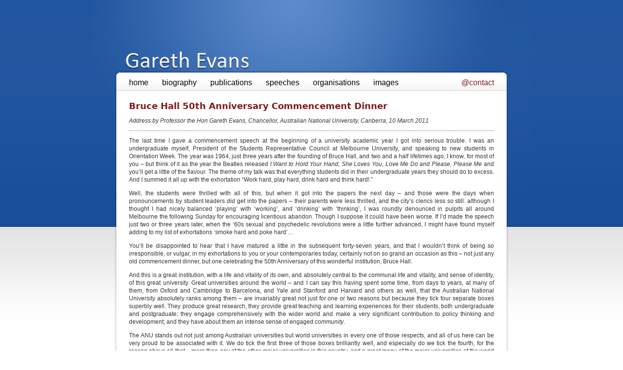

--- FILE ---
content_type: text/html
request_url: http://gevans.org/speeches/speech435.html
body_size: 8306
content:
<!DOCTYPE html PUBLIC "-//W3C//DTD XHTML 1.0 Strict//EN"         "http://www.w3.org/TR/xhtml1/DTD/xhtml1-strict.dtd"> <html xmlns="http://www.w3.org/1999/xhtml"> <head> 	<title>Bruce Hall 50th Anniversary Commencement Dinner</title> 	<meta name="generator" content="BBEdit 9.2" /> 	 	    <LINK href="http://www.gevans.org/scripts/style.css" rel="stylesheet" type="text/css">   <!--[if lt IE 7]>         <script type="text/javascript" src="../scripts/unitpngfix.js"></script> <![endif]-->      </STYLE> 	 </head> <body style="background: url(../images/background_gradient.jpg) repeat-x #ffffff;">  <center>  <!-- top background gradient table-->   <table style="background: url(../images/top_bg.jpg) no-repeat; width:900px; height:429px;"> <tr> <td>    <center>  <!-- top space table--> <table border="0" style="width:810px; height:100px;" cellpadding="0" cellspacing="0"> <tr> <td>&nbsp; </td> </tr> </table>   <!-- header table-->  <table border="0" style="width:810px"> <tr> <td> <a href="../index.html"><img src="../images/ge_text_top.png" style="margin-left:20px" align="left" border="0"></a> </td> </tr> </table>   <!-- main container table-->  <table border="0" style="width:810px" cellpadding="0" cellspacing="0"> <tr height="50" style="background: url(../images/nav_bar_home.png);">   <td>  <!-- navigation table-->  <center>  <table border="0" style="width:750px" cellpadding="0" cellspacing="0" > <tr> <td>  <a href="../index.html" class="nav2">home</a>&nbsp;&nbsp;&nbsp;&nbsp;&nbsp;&nbsp;   <a href="../biography.html" class="nav2">biography</a>&nbsp;&nbsp;&nbsp;&nbsp;&nbsp;&nbsp;  <a href="../pubs.html" class="nav2">publications</a>&nbsp;&nbsp;&nbsp;&nbsp;&nbsp;&nbsp;   <a href="../speeches.html" class="nav2">speeches</a>&nbsp;&nbsp;&nbsp;&nbsp;&nbsp;&nbsp;   <a href="../orgs.html" class="nav2">organisations</a>&nbsp;&nbsp;&nbsp;&nbsp;&nbsp;&nbsp;   <a href="../images.html" class="nav2">images</a>&nbsp;&nbsp;&nbsp;&nbsp;&nbsp;&nbsp;   <td  align="right">  <a href="../contact.html" class="nav3">@contact</a>  </td>   </tr> </table> </center>  <!-- navigation table end -->    </td>   </tr>   <tr style="background: url(../images/main_body_bg.png) repeat-y;" valign="top"> <td>  <!-- body content table--> <center>  <table border="0" style="width:750px" cellpadding="0" cellspacing="0" >  <tr valign="top"> <td>  <!-- speech starts here -->  <!-- replace text below with title -->  <h1>Bruce Hall 50th Anniversary Commencement Dinner  </h1>  
<!-- replace text below with intro -->  <p class="speech"><em>Address by Professor the Hon Gareth Evans, Chancellor, Australian National University, Canberra, 10 March 2011</em></p>

<hr>  

                      <!-- paste full text of speech here -->  



                      <p class="speech">The last time I gave a commencement speech at the beginning of a university academic year I got into serious trouble.  I was an undergraduate myself, President of the Students Representative Council at Melbourne University, and speaking to new students in Orientation Week. The year was 1964,  just three years after the founding of Bruce Hall, and two and a half lifetimes ago, I know, for most of you – but think of it as the year the Beatles released <em>I Want to Hold Your Hand, She Loves You, Love Me Do and  Please, Please Me</em> and you’ll get a little of the flavour. The theme of my talk was that everything students did in their undergraduate years they should do to excess. And I summed it all up with the exhortation “Work hard, play hard, drink hard and think hard!.” </p>
                      <p class="speech">Well, the students were thrilled with all of this, but when it got into the papers the next day – and those were the days when pronouncements by student leaders <em>did</em> get into the papers – their parents were less thrilled, and the city’s clerics less so still: although I thought I had nicely balanced ‘playing’ with ‘working’, and ‘drinking’ with ‘thinking’, I was roundly denounced in pulpits all around Melbourne the following Sunday for encouraging licentious abandon. Though I suppose it could have been worse. If I’d made the speech just two or three years later, when the ‘60s sexual and psychedelic revolutions were a little further advanced, I might have found myself adding to my list of exhortations ‘smoke hard and poke hard’… </p>
                      <p class="speech">You’ll be disappointed to hear that I have matured a little in the subsequent forty-seven years, and that I wouldn’t think of being so irresponsible, or vulgar, in my exhortations to you or your contemporaries today, certainly not on so grand an occasion as this – not just any old commencement dinner, but one celebrating the 50th Anniversary of this wonderful institution, Bruce Hall. </p>
                      <p class="speech">And this is a great institution, with a life and vitality of its own, and absolutely central to the communal life and vitality, and sense of identity, of this great university. Great universities around the world – and I can say this having spent some time, from days to years, at many of them, from Oxford and Cambridge to Barcelona, and Yale and Stanford and Harvard and others as well, that the Australian National University absolutely ranks among them –  are invariably great  not just for one or two reasons  but because they tick four separate boxes superbly well. They produce great research, they provide great teaching and learning experiences for their students, both undergraduate and postgraduate; they engage comprehensively with the wider world and make a very significant contribution to policy thinking and development; and they have about them an intense sense of engaged <em>community</em>. </p>
                      <p class="speech">The ANU stands out not just among Australian universities but world universities in every one of those respects, and all of us here can be very proud to be associated with it. We do tick the first three of those boxes brilliantly well, and especially do we tick the fourth, for the reason above all that – more than any of the other major universities in this country, and a great many of the major universities of the world – we have such a very high proportion of students living right on campus, particularly in the halls of residence. The communal life that generates is absolutely central both to our identity and our national and international reputation. </p>
                      <p class="speech">And at the heart of this community has been from the beginning Bruce Hall. As you will all know, Bruce was the first residential hall for undergraduate students at ANU. But more than that, it was ahead of its time, by comparison with what was happening at every other Australian university around that period, in terms of the quality of the facilities it offered; and it was the first <em>mixed</em> hall of residence on this campus (although that seems to have had more to do with the lack of funds to build separate men’s and women’s halls than an early burst of social enlightenment). </p>
                      <p class="speech">And in all the years since its foundation it has maintained a great reputation both for academic seriousness and real commitment to engagement at every level with the wider university, and the wider Canberra community – not least during that intense period of radical political activism in the late 1960s, which makes me intensely nostalgic to think about, when, according to the ANU’s official history, anti-apartheid, anti-Vietnam and pro-Aboriginal rights protests were all largely plotted in Bruce Hall bedrooms. </p>
                      <p class="speech">That tradition of community, internally and externally, was superbly encouraged by Bruce’s founding head, Bill Packard, who served for the extraordinary period of 26 years, from 1960 to 1986, and led the Hall through a succession of evolutionary – and sometimes what must have seemed to many revolutionary – changes (including integrating on a mixed-gender basis the originally separate men’s and women’s wings in 1971). He more than anyone else made this the wonderfully vibrant place to live – to both work and play – that it remains today, and it is wonderful to have with us tonight a number of members of his family, including his daughter Felicity (who as the screen-writer for, among many other productions, <em>Underbelly</em> must be swooning with a little nostalgia herself with this morning’s headlines about the murder conviction yesterday of that Melbourne gangland mama-of-them-all, Judy Moran). </p>
                      <p class="speech">Bill Packard has been an extraordinarily hard act to follow for his successors, but you are very privileged indeed to have as your current Head of Hall, Marion Stanton, who is I know totally committed to maintaining and advancing the finest traditions of this place, and doing so with great capacity and effectiveness. </p>
                      <p class="speech">I guess that my only personal connection with Bruce Hall that justifies my standing here this evening is that it is named after the man whose chief-bumblebee costume I am now wearing – ANU’s very first Chancellor, the Right Honourable Viscount Bruce of Melbourne, or Stanley Melbourne Bruce as he was known when he was Australian Prime Minister for most of the 1920s. I have to confess that, like most Australians I suspect, I had tended to think of Bruce – to the extent that I had ever focused on him at all – as an Anglophile reactionary, more British than Australian, who wore spats over his shoes, had been (until John Howard repeated the feat in 2007) the only federal leader to have suffered the indignity of losing his seat in parliament at a general election, and who in his later role as Australian High Commissioner in London during the 1930s, was a key figure supporting the appeasement of Hitler.  Which may be enough to make some of you want to take your knives and forks and run out and scrape his name off this building… </p>
                      <p class="speech">But before you do, let me tell you that in truth there was a lot more to Bruce than that, as I discovered reading David Lee’s excellent recent biography of him. In particular, he was not only a strong Australian nationalist, but clearly a genuine <em>internationalist</em>, well ahead of his contemporaries in his intense commitment to the League of Nations, to which he was a delegate through the 30s. This manifested itself especially in his commitment (which proved quite influential in the later founding of the United Nations and its agencies) to the role that could be played by it in generating cooperative social and economic programs, not least feeding the world’s hungry through international nutrition programs, a cause to which he was particularly passionately, and effectively, devoted. </p>
                      <p class="speech">And while it remains the case that he was very much in the appeasement camp in the lead up to the Second World War, it was not out of even the remotest sympathy for Hitler’s Nazis, but rather his own experiences as a young man in the First World War trenches, and his horror at the thought that suffering on that scale might ever be repeated, which most of us can, I think, well understand and be totally sympathetic to.  As he put it, very movingly, in speaking to the League on one occasion : </p>
                      <blockquote>
                        <p class="speech">If you had seen men mutilated and dying, without possibility of being helped; if you had ever heard the cry of a wounded man out between the lines, with no possibility of assistance being given to him, and with the likelihood that he may be there dying for days; if you had seen hundreds of men gasping their lives out, their faces discoloured because of some hideous and frightful gas – then I venture to say you would look on this question [of war, and the avoidance of war] with a different eye. </p>
                      </blockquote>
                      <p class="speech">The truth is that we are <em>all</em> products in many ways of our early life experiences, and in particular the life experiences that we have in early adulthood as we move out of the very protective circles of home and school into the wider community, and wider world. And no experience tends to be more formative – intellectually, socially, and emotionally – than what happens to us in our university years. </p>
                      <p class="speech">I was thinking about that today at a meeting I attended on this campus at which former Prime Minister Malcolm Fraser was present. There was a time, long past now thankfully, when Malcolm was the fire-breathing arch-enemy of my own party in government, which be brought down in 1975, and someone who could have given even Stanley Melbourne Bruce a run for his money when it came to fiercely pursuing and defending right-wing positions. But even during those years when he was acquiring and exercising power there was something about him which distinguished him from most of his conservative colleagues: he did not have a racist bone in his body. He hated the apartheid regime in S Africa, hated the White Australia Policy and was genuinely sympathetic to indigenous Australians.</p>
                      <p class="speech"> Like everybody else I found this combination of values puzzling, but found what I think was the answer when I spoke to my Oxford college history tutor a few years ago, a man who had actually taught us both, about how racial difference could matter so little to a man to most of whose colleagues of the time it meant so much. He told me that Malcolm Fraser when he had arrived at Magdalen directly from secondary school had been shy, awkward and very lonely – until had befriended a young man on the staircase opposite him, who just happened to be Indian…  </p>
                      <p class="speech">I had experiences of my own during my university days which I know, looking back, had to have been equally formative. Some of them simply had to do with being a working class kid with parents who left school very early and had never had the opportunity to study at all: I had no real idea of what any of the professions, let alone the world of books and ideas, was really about, and as a result every new subject and discipline to which I was exposed had a mind-blowing impact. </p>
                      <p class="speech">Some of those experiences  had to do with my exposure, working as a law student in the very rudimentary voluntary legal services in their very early days, to the extraordinary unhappiness of young Aboriginal Australians living lives of deprivation and misery in a society then deeply prejudiced about them – which maybe explains why I spent so much of my professional and parliamentary life thereafter wrestling with racial discrimination and land rights legislation.   </p>
                      <p class="speech">Another formative experience certainly came with my visit on a student trip to Japan, to Hiroshima, standing at the epicentre of that first nuclear bomb strike, sensing very physically – being in fact totally numbed – by the almost indescribable horror of what had occurred. Which clearly helps explain why to this day I am still working around the world trying to find ways of ridding it once and for all of these weapons, the most indiscriminately inhumane ever invented and the only ones capable of destroying life on this planet as we know it. </p>
                      <p class="speech">Let me mention just one other early experience, which perhaps goes a long way to explaining why, to this day, I also spend a great deal of my time trying to find ways of getting the international community to understand, accept and act upon its responsibility to protect populations at risk of genocide and other mass atrocity crimes – of the kind that are being perpetrated, as we speak, by the Gaddafi regime in Libya.  </p>
                      <p class="speech">It was back in 1968, when I had just finished at Melbourne University and was making my first trip to Europe, to take up a scholarship in Oxford. Determined to see as much as I could of the world along the way, as so many young Australians have been before and since, I spent six months wending my way by plane and overland through a dozen countries in Asia, and a few more in Africa and the Middle East as well. And in every one of them I spent many hours and days on student campuses and in student hangouts, and in hard-class cross-country trains and ramshackle rural buses, getting to know in the process – usually fleetingly, but quite often enduringly, in friendships that have lasted to this day – scores of some of the liveliest and brightest people of their generation.  </p>
                      <p class="speech">In the years that followed I have kept running into Indonesians, Singaporeans, Malaysians, Thai, Burmese, Vietnamese, Indians, Pakistanis, Nepalese and Afghans who I either met on the road on that trip, or who were there at the time and had a store of common experiences to exchange. But among all the countries in Asia I visited then, there was just one from which I never again, in later years, saw any of those students whom I had met and befriended, or anyone exactly like them. And that country was Cambodia. </p>
                      <p class="speech">The reason, I am sadly certain, is that every last one of them died a few years later in  Pol Pot’s genocide –  either targeted for execution in the killing fields as a middle-class intellectual enemy of the state, or dying, as more than a million did, from starvation and disease following forced displacement to labour in the countryside. The knowledge, and the memory, of what must have happened to those vivacious and engaging young men and women with whom I drank beer, ate noodles and careered up and down the road from Phnom Penh to Siem Reap in child, chicken and pig-scattering share-taxis, is something that haunts me to this day. </p>
                      <p class="speech">The point that I am making in all of this is simply this.  What happens to you here at Bruce Hall, here at ANU, and in the wider experiences you have during your university years here, is bound to influence what you <em>do</em>, and who you <em>are</em>, for the rest of your life. So it is absolutely critical to make the most of your time here as an undergraduate, and in the further study that you may do. Maybe not in <em>all</em> the ways I talked about in 1964 but certainly some of them. </p>
                      <p class="speech">Do reach out with an open mind to subject areas and disciplines other than the ones you are immediately committed to studying, because you may find windows opening into infinitely fascinating landscapes you never really knew existed. Do reach out in this Hall and on this campus to other students, of other cultures and nationalities, who may be just a little beyond your immediate comfort zone, because in doing so you will make some wonderful friendships that will last the rest of your life. And do find ways to travel, even if you pile up some pretty mean debt in the process, because the intensity of the experiences you are bound to have out there on the road, just about anywhere in the world you go, are bound, again, to stay with you the rest of your life, and profoundly influence the way you approach it. </p>
                      <p class="speech">The history of Bruce Hall over the last fifty years, and the quality of the contribution that its students and staff have made to the life of this campus, and through ANU to the wider Australian community, leaves me in absolutely no doubt that your future will be as glittering as the past we celebrate tonight. Congratulations to everyone who have made Bruce what it is today, and good luck for the next fifty years. </p>
                      <p class="speech">&nbsp;</p></td> 
</tr>
                  <tr valign="top">
                    <td>&nbsp;</td>
                  </tr> 

</table> 
  </center>  <!-- body content table end-->   </td> </tr>  <tr height="20" style="background: url(../images/footer_bg.png) no-repeat;"> <td>    </td> </tr>  <tr height="50"> <td>&nbsp;    </td> </tr>   </table>  <!-- main container table end-->  </td> </tr> </table> </center>     </center>  <script type="text/javascript"> var gaJsHost = (("https:" == document.location.protocol) ? "https://ssl." : "http://www."); document.write(unescape("%3Cscript src='" + gaJsHost + "google-analytics.com/ga.js' type='text/javascript'%3E%3C/script%3E")); </script> <script type="text/javascript"> try { var pageTracker = _gat._getTracker("UA-8582345-3"); pageTracker._trackPageview(); } catch(err) {}</script>   </body>  </html> 

--- FILE ---
content_type: text/css
request_url: http://www.gevans.org/scripts/style.css
body_size: 666
content:
<META http-equiv="Content-Style-Type" content="text/css">

   a.nav {	text-decoration:none;
	color:#716d6a;
	font-family:Verdana, Arial, Helvetica, sans-serif;
	font-size:12px;
	font-weight:bold;
	text-transform:uppercase;
	}
	
	a.nav:hover { color: #871818; } 

   a.nav2 {	text-decoration:none;
	color:#000000;
	font-family:Verdana, Arial, Helvetica, sans-serif;
	font-size:16px;
	border-bottom: none;

	}
	
	a.nav2:hover { color: #871818; } 

   a.nav3 {	text-decoration:none;
	color:#871818;
	font-family:Verdana, Arial, Helvetica, sans-serif;
	font-size:16px;
	border-bottom: none;
	}
	
	a.nav3:hover { color: #000000; } 
	
	
	a { 
	color:#154a93;
	font-family:Verdana, Arial, Helvetica, sans-serif;
	font-size:12px;
	text-decoration:none;
	}
	
	a:hover {
	color: #000000;
	text-align: left;
} 

	a.normal { 
	color:#154a93;
	font-family:Verdana, Arial, Helvetica, sans-serif;
	font-size:12px;
		text-decoration:underline;

	}
	
	a.normal:hover { color: #0b2b58; } 


	a.normal2 { 
	color:#154a93;
	font-family:Verdana, Arial, Helvetica, sans-serif;
	font-size:11px;
		text-decoration:underline;

	}
	
	a.normal2:hover { color: #0b2b58; } 




body {  margin:0px;
	padding:0px;
	}


	h1 {
	color: #871818;
	font-size: 18px;
	text-align: left;
	font-family: Segoe, "Segoe UI", "DejaVu Sans", "Trebuchet MS", Verdana, sans-serif;
		}


	h2 { color: #871818; 
		font-family:Helvetica, Verdana, Arial, sans-serif;
		font-size:14px;
		text-align:left
		}


	p.blurb { color: #333333; 
		font-family:Verdana, Arial, Helvetica, sans-serif;
		font-size:12px;
		line-height: 1.4;
		text-align:left;
		}
		
	p.blurb_content { color: #333; 
		font-family:Verdana, Arial, Helvetica, sans-serif;
		font-size:12px;
		line-height: 1.4;
		width:193px;
		text-align:left;
		}

	p.speech { color: #333333; 
		font-family:Verdana, Arial, Helvetica, sans-serif;
		font-size:12px;
		line-height: 1.4;
		text-align:justify;
		}

	li { color: #333333; 
		font-family:Verdana, Arial, Helvetica, sans-serif;
		font-size:12px;
		line-height: 1.4;
		text-align:justify;
		}




	p.sec-header { color: #000000; 
		font-family:Verdana, Arial, Helvetica, sans-serif;
		font-size:14px;
		line-height: 1.4;
		text-align:center;
		}


	p.blurb2 { color: #333333; 
		font-family:Verdana, Arial, Helvetica, sans-serif;
		font-size:12px;
		line-height: 1.4;
		text-align:left;
		background-color:#eaeaea;
		}
		
		hr {BORDER-RIGHT: #666666 1px; BORDER-TOP: #666666 1px; BORDER-LEFT: #666666 1px; COLOR: #fff; BORDER-BOTTOM: #666666 1px dotted; BACKGROUND-COLOR: #f6f5eb}
		
